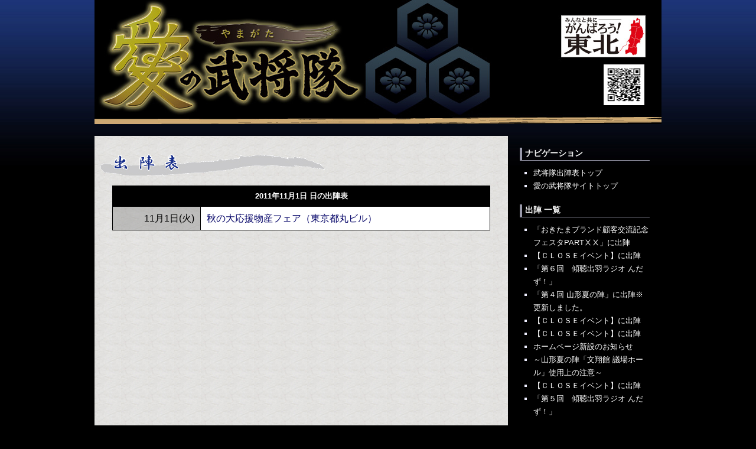

--- FILE ---
content_type: text/html; charset=UTF-8
request_url: http://ainobusyoutai.info/event/2011/11/01/
body_size: 7684
content:
<!DOCTYPE html>
<html lang="ja">
<head>
<meta charset="UTF-8" />
<title>2011年11月1日 | 出陣表｜やまがた愛の武将隊公式Webサイト</title>
<link rel="profile" href="http://gmpg.org/xfn/11" />
<link rel="stylesheet" type="text/css" media="all" href="http://ainobusyoutai.info/event/wp-content/themes/busyoutai/style.css" />
<link rel="pingback" href="http://ainobusyoutai.info/event/xmlrpc.php" />
<link href="http://ainobusyoutai.info/favicon.ico" rel="SHORTCUT ICON" />

<!-- All in One SEO Pack 2.3.8 by Michael Torbert of Semper Fi Web Design[65,111] -->
<meta name="robots" content="noindex,follow" />

<link rel="canonical" href="http://ainobusyoutai.info/event/2011/11/01/" />
<!-- /all in one seo pack -->
<link rel="alternate" type="application/rss+xml" title="出陣表｜やまがた愛の武将隊公式Webサイト &raquo; フィード" href="http://ainobusyoutai.info/event/feed/" />
<link rel="alternate" type="application/rss+xml" title="出陣表｜やまがた愛の武将隊公式Webサイト &raquo; コメントフィード" href="http://ainobusyoutai.info/event/comments/feed/" />
		<script type="text/javascript">
			window._wpemojiSettings = {"baseUrl":"https:\/\/s.w.org\/images\/core\/emoji\/72x72\/","ext":".png","source":{"concatemoji":"http:\/\/ainobusyoutai.info\/event\/wp-includes\/js\/wp-emoji-release.min.js?ver=4.5.32"}};
			!function(e,o,t){var a,n,r;function i(e){var t=o.createElement("script");t.src=e,t.type="text/javascript",o.getElementsByTagName("head")[0].appendChild(t)}for(r=Array("simple","flag","unicode8","diversity"),t.supports={everything:!0,everythingExceptFlag:!0},n=0;n<r.length;n++)t.supports[r[n]]=function(e){var t,a,n=o.createElement("canvas"),r=n.getContext&&n.getContext("2d"),i=String.fromCharCode;if(!r||!r.fillText)return!1;switch(r.textBaseline="top",r.font="600 32px Arial",e){case"flag":return r.fillText(i(55356,56806,55356,56826),0,0),3e3<n.toDataURL().length;case"diversity":return r.fillText(i(55356,57221),0,0),a=(t=r.getImageData(16,16,1,1).data)[0]+","+t[1]+","+t[2]+","+t[3],r.fillText(i(55356,57221,55356,57343),0,0),a!=(t=r.getImageData(16,16,1,1).data)[0]+","+t[1]+","+t[2]+","+t[3];case"simple":return r.fillText(i(55357,56835),0,0),0!==r.getImageData(16,16,1,1).data[0];case"unicode8":return r.fillText(i(55356,57135),0,0),0!==r.getImageData(16,16,1,1).data[0]}return!1}(r[n]),t.supports.everything=t.supports.everything&&t.supports[r[n]],"flag"!==r[n]&&(t.supports.everythingExceptFlag=t.supports.everythingExceptFlag&&t.supports[r[n]]);t.supports.everythingExceptFlag=t.supports.everythingExceptFlag&&!t.supports.flag,t.DOMReady=!1,t.readyCallback=function(){t.DOMReady=!0},t.supports.everything||(a=function(){t.readyCallback()},o.addEventListener?(o.addEventListener("DOMContentLoaded",a,!1),e.addEventListener("load",a,!1)):(e.attachEvent("onload",a),o.attachEvent("onreadystatechange",function(){"complete"===o.readyState&&t.readyCallback()})),(a=t.source||{}).concatemoji?i(a.concatemoji):a.wpemoji&&a.twemoji&&(i(a.twemoji),i(a.wpemoji)))}(window,document,window._wpemojiSettings);
		</script>
		<style type="text/css">
img.wp-smiley,
img.emoji {
	display: inline !important;
	border: none !important;
	box-shadow: none !important;
	height: 1em !important;
	width: 1em !important;
	margin: 0 .07em !important;
	vertical-align: -0.1em !important;
	background: none !important;
	padding: 0 !important;
}
</style>
<link rel='stylesheet' id='wpt-twitter-feed-css'  href='http://ainobusyoutai.info/event/wp-content/plugins/wp-to-twitter/css/twitter-feed.css?ver=4.5.32' type='text/css' media='all' />
<link rel='https://api.w.org/' href='http://ainobusyoutai.info/event/wp-json/' />
<link rel="EditURI" type="application/rsd+xml" title="RSD" href="http://ainobusyoutai.info/event/xmlrpc.php?rsd" />
<link rel="wlwmanifest" type="application/wlwmanifest+xml" href="http://ainobusyoutai.info/event/wp-includes/wlwmanifest.xml" /> 
<meta name="generator" content="WordPress 4.5.32" />
<link rel="alternate" media="handheld" type="text/html" href="http://ainobusyoutai.info/event/2011/11/01/" />
<!--[if lt IE 7]>
<script src="http://ie7-js.googlecode.com/svn/version/2.1(beta4)/IE7.js"></script>
<link rel="stylesheet" type="text/css" media="all" href="http://ainobusyoutai.info/event/wp-content/themes/busyoutai/ie.css" />
<![endif]-->
</head>

<body class="archive date">
<div id="wrapper" class="hfeed">
	<div id="header">
		<div id="masthead">
			<div id="branding" role="banner">
						<a id="site-title" href="http://ainobusyoutai.info/" title="出陣表｜やまがた愛の武将隊公式Webサイト" rel="home"><h1 id="site-title">出陣表｜やまがた愛の武将隊公式Webサイト</h1></a>
			</div><!-- #branding -->
		</div><!-- #masthead -->
	</div><!-- #header -->

	<div id="main">
<div id="container">
<div id="content" role="main" data-role="content">
<h2 class="page-title"><img src="http://ainobusyoutai.info/event/wp-content/themes/busyoutai/images/pagetitle.jpg" alt="山形おきたま【愛】の武将隊出陣表"></h2>
<table class="archives" width="100%">
      <tr><th colspan="2">
<span class="white">
				2011年11月1日 日の出陣表</span>
</th></tr>

 <!-- ループ開始 -->
      <tr>
        <td class="date" >
        11月1日(火)        </td></td>
      <td class="td_r">
 <!-- 投稿のタイトルとパーマリンクを表示 -->
 <h2><a href="http://ainobusyoutai.info/event/2011/11/01/%e7%a7%8b%e3%81%ae%e5%a4%a7%e5%bf%9c%e6%8f%b4%e7%89%a9%e7%94%a3%e3%83%95%e3%82%a7%e3%82%a2%ef%bc%88%e6%9d%b1%e4%ba%ac%e9%83%bd%e4%b8%b8%e3%83%93%e3%83%ab%ef%bc%89/">秋の大応援物産フェア（東京都丸ビル）</a></h2>
</td></tr>

 <!-- “else”部分を除いたループ終了 -->
 </table>
			</div><!-- #content -->
		</div><!-- #container -->


		<div id="primary" class="widget-area" role="complementary">
			<ul class="xoxo">

<li id="text-2" class="widget-container widget_text"><h3 class="widget-title">ナビゲーション</h3>			<div class="textwidget"><ul><li><a href="http://ainobusyoutai.info/event/">武将隊出陣表トップ</a></li><li><a href="http://ainobusyoutai.info/">愛の武将隊サイトトップ</a></li>
</ul></div>
		</li>		<li id="recent-posts-2" class="widget-container widget_recent_entries">		<h3 class="widget-title">出陣 一覧</h3>		<ul>
					<li>
				<a href="http://ainobusyoutai.info/event/2018/07/29/%e3%80%8c%e3%81%8a%e3%81%8d%e3%81%9f%e3%81%be%e3%83%96%e3%83%a9%e3%83%b3%e3%83%89%e9%a1%a7%e5%ae%a2%e4%ba%a4%e6%b5%81%e8%a8%98%e5%bf%b5%e3%83%95%e3%82%a7%e3%82%b9%e3%82%bfpart%e2%85%a9%e2%85%a9/">「おきたまブランド顧客交流記念フェスタPARTⅩⅩ」に出陣</a>
						</li>
					<li>
				<a href="http://ainobusyoutai.info/event/2018/06/25/%e3%80%90%ef%bd%83%ef%bd%8c%ef%bd%8f%ef%bd%93%ef%bd%85%e3%82%a4%e3%83%99%e3%83%b3%e3%83%88%e3%80%91%e3%81%ab%e5%87%ba%e9%99%a3-85/">【ＣＬＯＳＥイベント】に出陣</a>
						</li>
					<li>
				<a href="http://ainobusyoutai.info/event/2018/06/25/%e3%80%8c%e7%ac%ac%ef%bc%96%e5%9b%9e%e3%80%80%e5%82%be%e8%81%b4%e5%87%ba%e7%be%bd%e3%83%a9%e3%82%b8%e3%82%aa-%e3%82%93%e3%81%a0%e3%81%9a%ef%bc%81%e3%80%8d/">「第６回　傾聴出羽ラジオ んだず！」</a>
						</li>
					<li>
				<a href="http://ainobusyoutai.info/event/2018/06/24/%e3%80%8c%e7%ac%ac%ef%bc%94%e5%9b%9e-%e5%b1%b1%e5%bd%a2%e5%a4%8f%e3%81%ae%e9%99%a3%e3%80%8d%e3%81%ab%e5%87%ba%e9%99%a3/">「第４回 山形夏の陣」に出陣※更新しました。</a>
						</li>
					<li>
				<a href="http://ainobusyoutai.info/event/2018/06/20/%e3%80%90%ef%bd%83%ef%bd%8c%ef%bd%8f%ef%bd%93%ef%bd%85%e3%82%a4%e3%83%99%e3%83%b3%e3%83%88%e3%80%91%e3%81%ab%e5%87%ba%e9%99%a3-83/">【ＣＬＯＳＥイベント】に出陣</a>
						</li>
					<li>
				<a href="http://ainobusyoutai.info/event/2018/06/18/%e3%80%90%ef%bd%83%ef%bd%8c%ef%bd%8f%ef%bd%93%ef%bd%85%e3%82%a4%e3%83%99%e3%83%b3%e3%83%88%e3%80%91%e3%81%ab%e5%87%ba%e9%99%a3-79/">【ＣＬＯＳＥイベント】に出陣</a>
						</li>
					<li>
				<a href="http://ainobusyoutai.info/event/2018/06/15/%e3%83%9b%e3%83%bc%e3%83%a0%e3%83%9a%e3%83%bc%e3%82%b8%e6%96%b0%e8%a8%ad%e3%81%ae%e3%81%8a%e7%9f%a5%e3%82%89%e3%81%9b-2/">ホームページ新設のお知らせ</a>
						</li>
					<li>
				<a href="http://ainobusyoutai.info/event/2018/06/11/%ef%bd%9e%e5%b1%b1%e5%bd%a2%e5%a4%8f%e3%81%ae%e9%99%a3%e3%80%8c%e6%96%87%e7%bf%94%e9%a4%a8-%e8%ad%b0%e5%a0%b4%e3%83%9b%e3%83%bc%e3%83%ab%e3%80%8d%e4%bd%bf%e7%94%a8%e4%b8%8a%e3%81%ae%e6%b3%a8%e6%84%8f/">～山形夏の陣「文翔館 議場ホール」使用上の注意～</a>
						</li>
					<li>
				<a href="http://ainobusyoutai.info/event/2018/06/11/%e3%80%90%ef%bd%83%ef%bd%8c%ef%bd%8f%ef%bd%93%ef%bd%85%e3%82%a4%e3%83%99%e3%83%b3%e3%83%88%e3%80%91%e3%81%ab%e5%87%ba%e9%99%a3-81/">【ＣＬＯＳＥイベント】に出陣</a>
						</li>
					<li>
				<a href="http://ainobusyoutai.info/event/2018/06/11/%e3%80%8c%e7%ac%ac%ef%bc%95%e5%9b%9e%e3%80%80%e5%82%be%e8%81%b4%e5%87%ba%e7%be%bd%e3%83%a9%e3%82%b8%e3%82%aa-%e3%82%93%e3%81%a0%e3%81%9a%ef%bc%81%e3%80%8d/">「第５回　傾聴出羽ラジオ んだず！」</a>
						</li>
				</ul>
		</li>		<li id="tag_cloud-2" class="widget-container widget_tag_cloud"><h3 class="widget-title">地域別</h3><div class="tagcloud"><a href='http://ainobusyoutai.info/event/tag/%e3%82%88%e3%81%ad%e3%81%8a%e3%82%8a%e3%81%8b%e3%82%93%e3%81%93%e3%81%86%e3%82%bb%e3%83%b3%e3%82%bf%e3%83%bc/' class='tag-link-8 tag-link-position-1' title='5件のトピック' style='font-size: 9.04564315353pt;'>よねおりかんこうセンター</a>
<a href='http://ainobusyoutai.info/event/tag/%e4%b8%8a%e6%9d%89%e7%a5%9e%e7%a4%be/' class='tag-link-13 tag-link-position-2' title='216件のトピック' style='font-size: 18.1078838174pt;'>上杉神社</a>
<a href='http://ainobusyoutai.info/event/tag/%e4%b8%8a%e8%b6%8a%e5%b8%82/' class='tag-link-16 tag-link-position-3' title='13件のトピック' style='font-size: 11.1950207469pt;'>上越市</a>
<a href='http://ainobusyoutai.info/event/tag/%e4%bb%99%e5%8f%b0%e5%b8%82/' class='tag-link-19 tag-link-position-4' title='40件のトピック' style='font-size: 13.867219917pt;'>仙台市</a>
<a href='http://ainobusyoutai.info/event/tag/%e4%bc%9d%e5%9b%bd%e3%81%ae%e6%9d%9c/' class='tag-link-26 tag-link-position-5' title='142件のトピック' style='font-size: 17.0622406639pt;'>伝国の杜</a>
<a href='http://ainobusyoutai.info/event/tag/%e5%82%be%e8%81%b4%e5%87%ba%e7%be%bd%e3%83%a9%e3%82%b8%e3%82%aa/' class='tag-link-154 tag-link-position-6' title='4件のトピック' style='font-size: 8.58091286307pt;'>傾聴出羽ラジオ</a>
<a href='http://ainobusyoutai.info/event/tag/%e5%8d%97%e9%99%bd%e5%b8%82/' class='tag-link-29 tag-link-position-7' title='32件のトピック' style='font-size: 13.3443983402pt;'>南陽市</a>
<a href='http://ainobusyoutai.info/event/tag/%e5%8f%b0%e6%b9%be/' class='tag-link-31 tag-link-position-8' title='5件のトピック' style='font-size: 9.04564315353pt;'>台湾</a>
<a href='http://ainobusyoutai.info/event/tag/%e5%90%8d%e5%8f%a4%e5%b1%8b/' class='tag-link-33 tag-link-position-9' title='7件のトピック' style='font-size: 9.74273858921pt;'>名古屋</a>
<a href='http://ainobusyoutai.info/event/tag/%e5%9f%bc%e7%8e%89%e7%9c%8c/' class='tag-link-40 tag-link-position-10' title='4件のトピック' style='font-size: 8.58091286307pt;'>埼玉県</a>
<a href='http://ainobusyoutai.info/event/tag/%e5%a4%a9%e7%ab%a5%e5%b8%82/' class='tag-link-45 tag-link-position-11' title='12件のトピック' style='font-size: 10.9626556017pt;'>天童市</a>
<a href='http://ainobusyoutai.info/event/tag/%e5%ae%ae%e5%9f%8e%e7%9c%8c/' class='tag-link-46 tag-link-position-12' title='51件のトピック' style='font-size: 14.5062240664pt;'>宮城県</a>
<a href='http://ainobusyoutai.info/event/tag/%e5%af%8c%e8%b0%b7%e7%94%ba/' class='tag-link-47 tag-link-position-13' title='3件のトピック' style='font-size: 8pt;'>富谷町</a>
<a href='http://ainobusyoutai.info/event/tag/%e5%af%92%e6%b2%b3%e6%b1%9f%e5%b8%82/' class='tag-link-48 tag-link-position-14' title='8件のトピック' style='font-size: 10.0331950207pt;'>寒河江市</a>
<a href='http://ainobusyoutai.info/event/tag/%e5%b0%8f%e5%9b%bd%e7%94%ba/' class='tag-link-49 tag-link-position-15' title='24件のトピック' style='font-size: 12.6473029046pt;'>小国町</a>
<a href='http://ainobusyoutai.info/event/tag/%e5%b0%8f%e9%87%8e%e5%b7%9d%e6%b8%a9%e6%b3%89/' class='tag-link-50 tag-link-position-16' title='12件のトピック' style='font-size: 10.9626556017pt;'>小野川温泉</a>
<a href='http://ainobusyoutai.info/event/tag/%e5%b1%b1%e5%bd%a2%e5%b8%82/' class='tag-link-52 tag-link-position-17' title='63件のトピック' style='font-size: 15.0290456432pt;'>山形市</a>
<a href='http://ainobusyoutai.info/event/tag/%e5%b1%b1%e5%bd%a2%e7%9c%8c/' class='tag-link-53 tag-link-position-18' title='1,024件のトピック' style='font-size: 22pt;'>山形県</a>
<a href='http://ainobusyoutai.info/event/tag/%e5%b1%b1%e5%bd%a2%e7%a9%ba%e6%b8%af/' class='tag-link-54 tag-link-position-19' title='47件のトピック' style='font-size: 14.2738589212pt;'>山形空港</a>
<a href='http://ainobusyoutai.info/event/tag/%e5%b1%b1%e6%a2%a8%e7%9c%8c/' class='tag-link-56 tag-link-position-20' title='4件のトピック' style='font-size: 8.58091286307pt;'>山梨県</a>
<a href='http://ainobusyoutai.info/event/tag/%e5%b7%9d%e5%b4%8e%e7%94%ba/' class='tag-link-60 tag-link-position-21' title='3件のトピック' style='font-size: 8pt;'>川崎町</a>
<a href='http://ainobusyoutai.info/event/tag/%e5%b7%9d%e8%a5%bf%e7%94%ba/' class='tag-link-61 tag-link-position-22' title='33件のトピック' style='font-size: 13.4024896266pt;'>川西町</a>
<a href='http://ainobusyoutai.info/event/tag/%e5%bf%8d%e5%9f%8e/' class='tag-link-64 tag-link-position-23' title='3件のトピック' style='font-size: 8pt;'>忍城</a>
<a href='http://ainobusyoutai.info/event/tag/%e6%96%b0%e6%bd%9f%e7%9c%8c/' class='tag-link-71 tag-link-position-24' title='10件のトピック' style='font-size: 10.5560165975pt;'>新潟県</a>
<a href='http://ainobusyoutai.info/event/tag/%e6%9d%b1%e4%ba%ac%e9%83%bd/' class='tag-link-73 tag-link-position-25' title='12件のトピック' style='font-size: 10.9626556017pt;'>東京都</a>
<a href='http://ainobusyoutai.info/event/tag/%e6%9d%b1%e6%a0%b9%e5%b8%82/' class='tag-link-74 tag-link-position-26' title='38件のトピック' style='font-size: 13.7510373444pt;'>東根市</a>
<a href='http://ainobusyoutai.info/event/tag/%e6%a8%aa%e6%89%8b%e5%b8%82/' class='tag-link-77 tag-link-position-27' title='3件のトピック' style='font-size: 8pt;'>横手市</a>
<a href='http://ainobusyoutai.info/event/tag/%e7%94%b2%e5%ba%9c%e5%b8%82/' class='tag-link-79 tag-link-position-28' title='3件のトピック' style='font-size: 8pt;'>甲府市</a>
<a href='http://ainobusyoutai.info/event/tag/%e7%99%bd%e7%9f%b3%e5%9f%8e/' class='tag-link-83 tag-link-position-29' title='3件のトピック' style='font-size: 8pt;'>白石城</a>
<a href='http://ainobusyoutai.info/event/tag/%e7%99%bd%e7%9f%b3%e5%b8%82/' class='tag-link-84 tag-link-position-30' title='6件のトピック' style='font-size: 9.45228215768pt;'>白石市</a>
<a href='http://ainobusyoutai.info/event/tag/%e7%99%bd%e9%b7%b9%e7%94%ba/' class='tag-link-86 tag-link-position-31' title='23件のトピック' style='font-size: 12.531120332pt;'>白鷹町</a>
<a href='http://ainobusyoutai.info/event/tag/%e7%a6%8f%e5%b3%b6%e5%b8%82/' class='tag-link-89 tag-link-position-32' title='10件のトピック' style='font-size: 10.5560165975pt;'>福島市</a>
<a href='http://ainobusyoutai.info/event/tag/%e7%a6%8f%e5%b3%b6%e7%9c%8c/' class='tag-link-90 tag-link-position-33' title='13件のトピック' style='font-size: 11.1950207469pt;'>福島県</a>
<a href='http://ainobusyoutai.info/event/tag/%e7%a7%8b%e7%94%b0%e7%9c%8c/' class='tag-link-91 tag-link-position-34' title='3件のトピック' style='font-size: 8pt;'>秋田県</a>
<a href='http://ainobusyoutai.info/event/tag/%e7%b1%b3%e6%b2%a2%e5%b8%82/' class='tag-link-93 tag-link-position-35' title='669件のトピック' style='font-size: 20.9543568465pt;'>米沢市</a>
<a href='http://ainobusyoutai.info/event/tag/%e7%b1%b3%e6%b2%a2%e9%a7%85/' class='tag-link-94 tag-link-position-36' title='3件のトピック' style='font-size: 8pt;'>米沢駅</a>
<a href='http://ainobusyoutai.info/event/tag/%e7%b8%bd%e5%ae%ae%e7%a5%9e%e7%a4%be/' class='tag-link-95 tag-link-position-37' title='17件のトピック' style='font-size: 11.8340248963pt;'>總宮神社</a>
<a href='http://ainobusyoutai.info/event/tag/%e7%bd%ae%e8%b3%9c/' class='tag-link-96 tag-link-position-38' title='836件のトピック' style='font-size: 21.4771784232pt;'>置賜</a>
<a href='http://ainobusyoutai.info/event/tag/%e8%a1%8c%e7%94%b0%e5%b8%82/' class='tag-link-99 tag-link-position-39' title='3件のトピック' style='font-size: 8pt;'>行田市</a>
<a href='http://ainobusyoutai.info/event/tag/%e8%a9%b0%e6%89%80/' class='tag-link-101 tag-link-position-40' title='117件のトピック' style='font-size: 16.5394190871pt;'>詰所</a>
<a href='http://ainobusyoutai.info/event/tag/%e8%b1%8a%e6%b4%b2/' class='tag-link-102 tag-link-position-41' title='3件のトピック' style='font-size: 8pt;'>豊洲</a>
<a href='http://ainobusyoutai.info/event/tag/%e9%85%92%e7%94%b0%e5%b8%82/' class='tag-link-117 tag-link-position-42' title='5件のトピック' style='font-size: 9.04564315353pt;'>酒田市</a>
<a href='http://ainobusyoutai.info/event/tag/%e9%95%b7%e4%ba%95%e5%b8%82/' class='tag-link-107 tag-link-position-43' title='59件のトピック' style='font-size: 14.8547717842pt;'>長井市</a>
<a href='http://ainobusyoutai.info/event/tag/%e9%a3%af%e8%b1%8a%e7%94%ba/' class='tag-link-112 tag-link-position-44' title='38件のトピック' style='font-size: 13.7510373444pt;'>飯豊町</a>
<a href='http://ainobusyoutai.info/event/tag/%e9%ab%98%e7%95%a0%e7%94%ba/' class='tag-link-114 tag-link-position-45' title='75件のトピック' style='font-size: 15.4356846473pt;'>高畠町</a></div>
</li><li id="calendar-2" class="widget-container widget_calendar"><div id="calendar_wrap" class="calendar_wrap"><table id="wp-calendar">
	<caption>2011年11月</caption>
	<thead>
	<tr>
		<th scope="col" title="月曜日">月</th>
		<th scope="col" title="火曜日">火</th>
		<th scope="col" title="水曜日">水</th>
		<th scope="col" title="木曜日">木</th>
		<th scope="col" title="金曜日">金</th>
		<th scope="col" title="土曜日">土</th>
		<th scope="col" title="日曜日">日</th>
	</tr>
	</thead>

	<tfoot>
	<tr>
		<td colspan="3" id="prev"><a href="http://ainobusyoutai.info/event/2011/10/">&laquo; 10月</a></td>
		<td class="pad">&nbsp;</td>
		<td colspan="3" id="next"><a href="http://ainobusyoutai.info/event/2011/12/">12月 &raquo;</a></td>
	</tr>
	</tfoot>

	<tbody>
	<tr>
		<td colspan="1" class="pad">&nbsp;</td><td><a href="http://ainobusyoutai.info/event/2011/11/01/" aria-label="2011年11月1日 に投稿を公開">1</a></td><td>2</td><td><a href="http://ainobusyoutai.info/event/2011/11/03/" aria-label="2011年11月3日 に投稿を公開">3</a></td><td><a href="http://ainobusyoutai.info/event/2011/11/04/" aria-label="2011年11月4日 に投稿を公開">4</a></td><td><a href="http://ainobusyoutai.info/event/2011/11/05/" aria-label="2011年11月5日 に投稿を公開">5</a></td><td><a href="http://ainobusyoutai.info/event/2011/11/06/" aria-label="2011年11月6日 に投稿を公開">6</a></td>
	</tr>
	<tr>
		<td>7</td><td>8</td><td>9</td><td><a href="http://ainobusyoutai.info/event/2011/11/10/" aria-label="2011年11月10日 に投稿を公開">10</a></td><td><a href="http://ainobusyoutai.info/event/2011/11/11/" aria-label="2011年11月11日 に投稿を公開">11</a></td><td><a href="http://ainobusyoutai.info/event/2011/11/12/" aria-label="2011年11月12日 に投稿を公開">12</a></td><td><a href="http://ainobusyoutai.info/event/2011/11/13/" aria-label="2011年11月13日 に投稿を公開">13</a></td>
	</tr>
	<tr>
		<td>14</td><td>15</td><td><a href="http://ainobusyoutai.info/event/2011/11/16/" aria-label="2011年11月16日 に投稿を公開">16</a></td><td>17</td><td>18</td><td><a href="http://ainobusyoutai.info/event/2011/11/19/" aria-label="2011年11月19日 に投稿を公開">19</a></td><td><a href="http://ainobusyoutai.info/event/2011/11/20/" aria-label="2011年11月20日 に投稿を公開">20</a></td>
	</tr>
	<tr>
		<td><a href="http://ainobusyoutai.info/event/2011/11/21/" aria-label="2011年11月21日 に投稿を公開">21</a></td><td><a href="http://ainobusyoutai.info/event/2011/11/22/" aria-label="2011年11月22日 に投稿を公開">22</a></td><td><a href="http://ainobusyoutai.info/event/2011/11/23/" aria-label="2011年11月23日 に投稿を公開">23</a></td><td>24</td><td>25</td><td><a href="http://ainobusyoutai.info/event/2011/11/26/" aria-label="2011年11月26日 に投稿を公開">26</a></td><td><a href="http://ainobusyoutai.info/event/2011/11/27/" aria-label="2011年11月27日 に投稿を公開">27</a></td>
	</tr>
	<tr>
		<td>28</td><td><a href="http://ainobusyoutai.info/event/2011/11/29/" aria-label="2011年11月29日 に投稿を公開">29</a></td><td>30</td>
		<td class="pad" colspan="4">&nbsp;</td>
	</tr>
	</tbody>
	</table></div></li><li id="categories-2" class="widget-container widget_categories"><h3 class="widget-title">カテゴリー</h3>		<ul>
	<li class="cat-item cat-item-2"><a href="http://ainobusyoutai.info/event/category/%e5%87%ba%e9%99%a3/" >出陣</a>
</li>
	<li class="cat-item cat-item-124"><a href="http://ainobusyoutai.info/event/category/news/" >新着情報</a>
</li>
	<li class="cat-item cat-item-1"><a href="http://ainobusyoutai.info/event/category/%e6%9c%aa%e5%88%86%e9%a1%9e/" >未分類</a>
</li>
		</ul>
</li><li id="archives-2" class="widget-container widget_archive"><h3 class="widget-title">月毎の出陣予定</h3>		<ul>
			<li><a href='http://ainobusyoutai.info/event/2018/07/'>2018年7月</a>&nbsp;(1)</li>
	<li><a href='http://ainobusyoutai.info/event/2018/06/'>2018年6月</a>&nbsp;(16)</li>
	<li><a href='http://ainobusyoutai.info/event/2018/05/'>2018年5月</a>&nbsp;(19)</li>
	<li><a href='http://ainobusyoutai.info/event/2018/04/'>2018年4月</a>&nbsp;(22)</li>
	<li><a href='http://ainobusyoutai.info/event/2018/03/'>2018年3月</a>&nbsp;(17)</li>
	<li><a href='http://ainobusyoutai.info/event/2018/02/'>2018年2月</a>&nbsp;(23)</li>
	<li><a href='http://ainobusyoutai.info/event/2018/01/'>2018年1月</a>&nbsp;(14)</li>
	<li><a href='http://ainobusyoutai.info/event/2017/12/'>2017年12月</a>&nbsp;(11)</li>
	<li><a href='http://ainobusyoutai.info/event/2017/11/'>2017年11月</a>&nbsp;(14)</li>
	<li><a href='http://ainobusyoutai.info/event/2017/10/'>2017年10月</a>&nbsp;(19)</li>
	<li><a href='http://ainobusyoutai.info/event/2017/09/'>2017年9月</a>&nbsp;(20)</li>
	<li><a href='http://ainobusyoutai.info/event/2017/08/'>2017年8月</a>&nbsp;(16)</li>
	<li><a href='http://ainobusyoutai.info/event/2017/07/'>2017年7月</a>&nbsp;(20)</li>
	<li><a href='http://ainobusyoutai.info/event/2017/06/'>2017年6月</a>&nbsp;(18)</li>
	<li><a href='http://ainobusyoutai.info/event/2017/05/'>2017年5月</a>&nbsp;(22)</li>
	<li><a href='http://ainobusyoutai.info/event/2017/04/'>2017年4月</a>&nbsp;(18)</li>
	<li><a href='http://ainobusyoutai.info/event/2017/03/'>2017年3月</a>&nbsp;(7)</li>
	<li><a href='http://ainobusyoutai.info/event/2017/02/'>2017年2月</a>&nbsp;(15)</li>
	<li><a href='http://ainobusyoutai.info/event/2017/01/'>2017年1月</a>&nbsp;(10)</li>
	<li><a href='http://ainobusyoutai.info/event/2016/12/'>2016年12月</a>&nbsp;(8)</li>
	<li><a href='http://ainobusyoutai.info/event/2016/11/'>2016年11月</a>&nbsp;(10)</li>
	<li><a href='http://ainobusyoutai.info/event/2016/10/'>2016年10月</a>&nbsp;(20)</li>
	<li><a href='http://ainobusyoutai.info/event/2016/09/'>2016年9月</a>&nbsp;(10)</li>
	<li><a href='http://ainobusyoutai.info/event/2016/08/'>2016年8月</a>&nbsp;(13)</li>
	<li><a href='http://ainobusyoutai.info/event/2016/07/'>2016年7月</a>&nbsp;(14)</li>
	<li><a href='http://ainobusyoutai.info/event/2016/06/'>2016年6月</a>&nbsp;(12)</li>
	<li><a href='http://ainobusyoutai.info/event/2016/05/'>2016年5月</a>&nbsp;(8)</li>
	<li><a href='http://ainobusyoutai.info/event/2016/04/'>2016年4月</a>&nbsp;(11)</li>
	<li><a href='http://ainobusyoutai.info/event/2016/03/'>2016年3月</a>&nbsp;(11)</li>
	<li><a href='http://ainobusyoutai.info/event/2016/02/'>2016年2月</a>&nbsp;(13)</li>
	<li><a href='http://ainobusyoutai.info/event/2016/01/'>2016年1月</a>&nbsp;(13)</li>
	<li><a href='http://ainobusyoutai.info/event/2015/12/'>2015年12月</a>&nbsp;(9)</li>
	<li><a href='http://ainobusyoutai.info/event/2015/11/'>2015年11月</a>&nbsp;(11)</li>
	<li><a href='http://ainobusyoutai.info/event/2015/10/'>2015年10月</a>&nbsp;(18)</li>
	<li><a href='http://ainobusyoutai.info/event/2015/09/'>2015年9月</a>&nbsp;(10)</li>
	<li><a href='http://ainobusyoutai.info/event/2015/08/'>2015年8月</a>&nbsp;(8)</li>
	<li><a href='http://ainobusyoutai.info/event/2015/07/'>2015年7月</a>&nbsp;(10)</li>
	<li><a href='http://ainobusyoutai.info/event/2015/06/'>2015年6月</a>&nbsp;(11)</li>
	<li><a href='http://ainobusyoutai.info/event/2015/05/'>2015年5月</a>&nbsp;(13)</li>
	<li><a href='http://ainobusyoutai.info/event/2015/04/'>2015年4月</a>&nbsp;(12)</li>
	<li><a href='http://ainobusyoutai.info/event/2015/03/'>2015年3月</a>&nbsp;(8)</li>
	<li><a href='http://ainobusyoutai.info/event/2015/02/'>2015年2月</a>&nbsp;(9)</li>
	<li><a href='http://ainobusyoutai.info/event/2015/01/'>2015年1月</a>&nbsp;(10)</li>
	<li><a href='http://ainobusyoutai.info/event/2014/12/'>2014年12月</a>&nbsp;(7)</li>
	<li><a href='http://ainobusyoutai.info/event/2014/11/'>2014年11月</a>&nbsp;(7)</li>
	<li><a href='http://ainobusyoutai.info/event/2014/10/'>2014年10月</a>&nbsp;(9)</li>
	<li><a href='http://ainobusyoutai.info/event/2014/09/'>2014年9月</a>&nbsp;(14)</li>
	<li><a href='http://ainobusyoutai.info/event/2014/08/'>2014年8月</a>&nbsp;(22)</li>
	<li><a href='http://ainobusyoutai.info/event/2014/07/'>2014年7月</a>&nbsp;(21)</li>
	<li><a href='http://ainobusyoutai.info/event/2014/06/'>2014年6月</a>&nbsp;(17)</li>
	<li><a href='http://ainobusyoutai.info/event/2014/05/'>2014年5月</a>&nbsp;(26)</li>
	<li><a href='http://ainobusyoutai.info/event/2014/04/'>2014年4月</a>&nbsp;(19)</li>
	<li><a href='http://ainobusyoutai.info/event/2014/03/'>2014年3月</a>&nbsp;(12)</li>
	<li><a href='http://ainobusyoutai.info/event/2014/02/'>2014年2月</a>&nbsp;(9)</li>
	<li><a href='http://ainobusyoutai.info/event/2014/01/'>2014年1月</a>&nbsp;(14)</li>
	<li><a href='http://ainobusyoutai.info/event/2013/12/'>2013年12月</a>&nbsp;(14)</li>
	<li><a href='http://ainobusyoutai.info/event/2013/11/'>2013年11月</a>&nbsp;(23)</li>
	<li><a href='http://ainobusyoutai.info/event/2013/10/'>2013年10月</a>&nbsp;(16)</li>
	<li><a href='http://ainobusyoutai.info/event/2013/09/'>2013年9月</a>&nbsp;(20)</li>
	<li><a href='http://ainobusyoutai.info/event/2013/08/'>2013年8月</a>&nbsp;(25)</li>
	<li><a href='http://ainobusyoutai.info/event/2013/07/'>2013年7月</a>&nbsp;(18)</li>
	<li><a href='http://ainobusyoutai.info/event/2013/06/'>2013年6月</a>&nbsp;(20)</li>
	<li><a href='http://ainobusyoutai.info/event/2013/05/'>2013年5月</a>&nbsp;(25)</li>
	<li><a href='http://ainobusyoutai.info/event/2013/04/'>2013年4月</a>&nbsp;(23)</li>
	<li><a href='http://ainobusyoutai.info/event/2013/03/'>2013年3月</a>&nbsp;(10)</li>
	<li><a href='http://ainobusyoutai.info/event/2013/02/'>2013年2月</a>&nbsp;(13)</li>
	<li><a href='http://ainobusyoutai.info/event/2013/01/'>2013年1月</a>&nbsp;(20)</li>
	<li><a href='http://ainobusyoutai.info/event/2012/12/'>2012年12月</a>&nbsp;(22)</li>
	<li><a href='http://ainobusyoutai.info/event/2012/11/'>2012年11月</a>&nbsp;(24)</li>
	<li><a href='http://ainobusyoutai.info/event/2012/10/'>2012年10月</a>&nbsp;(17)</li>
	<li><a href='http://ainobusyoutai.info/event/2012/09/'>2012年9月</a>&nbsp;(17)</li>
	<li><a href='http://ainobusyoutai.info/event/2012/08/'>2012年8月</a>&nbsp;(19)</li>
	<li><a href='http://ainobusyoutai.info/event/2012/07/'>2012年7月</a>&nbsp;(23)</li>
	<li><a href='http://ainobusyoutai.info/event/2012/06/'>2012年6月</a>&nbsp;(25)</li>
	<li><a href='http://ainobusyoutai.info/event/2012/05/'>2012年5月</a>&nbsp;(22)</li>
	<li><a href='http://ainobusyoutai.info/event/2012/04/'>2012年4月</a>&nbsp;(3)</li>
	<li><a href='http://ainobusyoutai.info/event/2012/03/'>2012年3月</a>&nbsp;(15)</li>
	<li><a href='http://ainobusyoutai.info/event/2012/02/'>2012年2月</a>&nbsp;(8)</li>
	<li><a href='http://ainobusyoutai.info/event/2012/01/'>2012年1月</a>&nbsp;(10)</li>
	<li><a href='http://ainobusyoutai.info/event/2011/12/'>2011年12月</a>&nbsp;(17)</li>
	<li><a href='http://ainobusyoutai.info/event/2011/11/'>2011年11月</a>&nbsp;(22)</li>
	<li><a href='http://ainobusyoutai.info/event/2011/10/'>2011年10月</a>&nbsp;(22)</li>
	<li><a href='http://ainobusyoutai.info/event/2011/09/'>2011年9月</a>&nbsp;(19)</li>
	<li><a href='http://ainobusyoutai.info/event/2011/08/'>2011年8月</a>&nbsp;(22)</li>
	<li><a href='http://ainobusyoutai.info/event/2011/07/'>2011年7月</a>&nbsp;(21)</li>
	<li><a href='http://ainobusyoutai.info/event/2011/06/'>2011年6月</a>&nbsp;(11)</li>
	<li><a href='http://ainobusyoutai.info/event/2011/05/'>2011年5月</a>&nbsp;(8)</li>
	<li><a href='http://ainobusyoutai.info/event/2011/04/'>2011年4月</a>&nbsp;(1)</li>
		</ul>
		</li><li id="search-3" class="widget-container widget_search"><form role="search" method="get" id="searchform" class="searchform" action="http://ainobusyoutai.info/event/">
				<div>
					<label class="screen-reader-text" for="s">検索:</label>
					<input type="text" value="" name="s" id="s" />
					<input type="submit" id="searchsubmit" value="検索" />
				</div>
			</form></li>			</ul>
		</div><!-- #primary .widget-area -->


<hr />
<div id="footer" role="contentinfo">
<!-- If you'd like to support WordPress, having the "powered by" link somewhere on your blog is the best way; it's our only promotion or advertising. -->
	<p>
		出陣表｜やまがた愛の武将隊公式Webサイト is proudly powered by <a href="https://wordpress.org/">WordPress</a>	</p>
</div>
</div>

<!-- Gorgeous design by Michael Heilemann - http://binarybonsai.com/kubrick/ -->

		<script type='text/javascript' src='http://ainobusyoutai.info/event/wp-includes/js/wp-embed.min.js?ver=4.5.32'></script>
</body>
</html>


--- FILE ---
content_type: text/css
request_url: http://ainobusyoutai.info/event/wp-content/themes/busyoutai/style.css
body_size: 5766
content:
@charset "utf-8";
/*
Theme Name: Samurai
Theme URI: http://ainobusyoutai.info/
Description: only for aino busyoutai
Author: aino busyoutai
Version: 1.0
*/


/* =Reset default browser CSS. Based on work by Eric Meyer: http://meyerweb.com/eric/tools/css/reset/index.html
-------------------------------------------------------------- */

html, body, div, span, applet, object, iframe,
h1, h2, h3, h4, h5, h6, p, blockquote, pre,
a, abbr, acronym, address, big, cite, code,
del, dfn, em, font, img, ins, kbd, q, s, samp,
small, strike, strong, sub, sup, tt, var,
b, u, i, center,
dl, dt, dd, ol, ul, li,
fieldset, form, label, legend,
table, caption, tbody, tfoot, thead, tr, th, td {
	background: transparent;
	border: 0;
	margin: 0;
	padding: 0;
	vertical-align: baseline;
}
h1, h2, h3, h4, h5, h6 {
	clear: both;
	font-weight: normal;
}
ol, ul {
	list-style: none;
}
blockquote {
	quotes: none;
}
blockquote:before, blockquote:after {
	content: '';
	content: none;
}
del {
	text-decoration: line-through;
}
/* tables still need 'cellspacing="0"' in the markup */
table {
	border-collapse: collapse;
	border-spacing: 0;
}
a img {
	border: none;
}

/* =Layout
-------------------------------------------------------------- */

/*
LAYOUT: Two columns
DESCRIPTION: Two-column fixed layout with one sidebar right of content
*/

#container {
	float: left;
	margin: 0;
	width: 720px;
}
#content {
	margin: 0 20px;
}
#primary,
#secondary {
	float: right;
	overflow: hidden;
	zoom: 1;
	width: 240px;
	margin-top: 20px;
}
#secondary {
	clear: right;
}
#footer {
	clear: both;
	width: 100%;
}

/* =Fonts
-------------------------------------------------------------- */
body {
	font-size: 85%;
	font-family: "ヒラギノ角ゴ Pro W3", "Hiragino Kaku Gothic Pro", "メイリオ", Meiryo, Osaka, "ＭＳ Ｐゴシック", "MS PGothic", sans-serif;
}

/* =Structure
-------------------------------------------------------------- */

/* The main theme structure */
#access .menu-header,
div.menu,
#colophon,
#branding,
#main,
#wrapper {
	margin: 0 auto;
	width: 960px;
}
#wrapper {
	padding: 0 20px;
}

/* Structure the footer area */
#footer-widget-area {
	overflow: hidden;
}
#footer-widget-area .widget-area {
	float: left;
	margin-right: 20px;
	width: 240px;
}
#footer-widget-area #fourth {
	margin-right: 0;
}


/* =Global Elements
-------------------------------------------------------------- */

/* Main global 'theme' and typographic styles */
body {
	background: url(images/headbg.jpg) top left repeat-x #000;
}
body,
input,
textarea {
	color: #666;
	font-size: small;
	line-height: 18px;
}
hr {
	background-color: #e7e7e7;
	border: 0;
	clear: both;
	height: 1px;
	margin-bottom: 18px;
}

/* Text elements */
p {
	margin-bottom: 18px;
}
ul {
	list-style: square;
	margin: 0 0 18px 1.5em;
}
ol {
	list-style: decimal;
	margin: 0 0 18px 1.5em;
}
ol ol {
	list-style: upper-alpha;
}
ol ol ol {
	list-style: lower-roman;
}
ol ol ol ol {
	list-style: lower-alpha;
}
ul ul,
ol ol,
ul ol,
ol ul {
	margin-bottom: 0;
}
dl {
	margin: 0 0 24px 0;
}
dt {
	font-weight: bold;
}
dd {
	margin-bottom: 18px;
}
strong {
	font-weight: bold;
}
cite,
em,
i {
	font-style: italic;
}
big {
	font-size: 131.25%;
}
ins {
	background: #ffc;
	text-decoration: none;
}
blockquote {
	font-style: italic;
	padding: 0 3em;
}
blockquote cite,
blockquote em,
blockquote i {
	font-style: normal;
}
pre {
	background: #f7f7f7;
	color: #222;
	line-height: 18px;
	margin-bottom: 18px;
	padding: 1.5em;
}
abbr,
acronym {
	border-bottom: 1px dotted #666;
	cursor: help;
}
sup,
sub {
	height: 0;
	line-height: 1;
	position: relative;
	vertical-align: baseline;
}
sup {
	bottom: 1ex;
}
sub {
	top: .5ex;
}
input[type="text"],
textarea {
	background: #f9f9f9;
	border: 1px solid #ccc;
	box-shadow: inset 1px 1px 1px rgba(0,0,0,0.1);
	-moz-box-shadow: inset 1px 1px 1px rgba(0,0,0,0.1);
	-webkit-box-shadow: inset 1px 1px 1px rgba(0,0,0,0.1);
	padding: 2px;
}
a:link {
	color: #006;
}
a:visited {
	color: #009;
}
a:active,
a:hover {
	color: #C00;
}

/* Text meant only for screen readers */
.screen-reader-text {
	position: absolute;
	left: -9000px;
}


/* =Header
-------------------------------------------------------------- */

#header {
 background: url(images/title.jpg) center top no-repeat #000;
 height: 210px;
}
h1#header {
	color: #000;
	font-size: xx-small;
	font-weight: normal;
	line-height: 0;
	text-indent: 15em;
}
a#site-title{
	text-decoration: none;
}
#site-title h1{
	color: #000;
	font-size: xx-small;
	font-weight: normal;
	line-height: 0;
	text-indent: 15em;
	height: 210px;
}
#site-description {
visibility: hidden;
}


/* =Content
-------------------------------------------------------------- */

#main {
	clear: both;
	overflow: hidden;
	zoom: 1;
	width: 960px;
}
#content {
	background: url(images/mainbg.jpg) top left repeat;
	padding: 30px;
	margin: 20px 20px 30px 0;
	min-height: 500px;
}
#content,
#content input,
#content textarea {
	color: #000;
	font-size: small;
	line-height: 1.6;
}
#content p,
#content ul,
#content ol,
#content dd,
#content pre,
#content hr {
	margin-bottom: 2em;
}
#content ul ul,
#content ol ol,
#content ul ol,
#content ol ul {
	margin-bottom: 0;
}
#content pre,
#content kbd,
#content tt,
#content var {
	font-size: 80%;
	line-height: 2.0;
}
#content dt,
#content th {
	color: #600;
}

#content h3{
	font-size: 110%;
	color: #006;
	border-left: 6px solid #006;
	padding: 0 0 0 8px;
	letter-spacing: 2px;
	margin: 1em 0.5em;
	text-shadow: 1px 2px 1px #bbc;
	font-weight: bold;
}

#content h4 {
	font-size: 105%;
	font-weight: bold;
	margin-bottom: 1em;
}
#content h5,
#content h6 {
	color: #000;
	line-height: 1.5em;
	margin: 0 0 20px 0;
}

.hentry {
	margin: 0 0 48px 0;
}

.home .sticky {
	background: #f2f7fc;
	border-top: 4px solid #000;
	margin-left: -20px;
	margin-right: -20px;
	padding: 18px 20px;
}
.single .hentry {
	margin: 0 0 36px 0;
}
.page-title {
	color: #000;
	font-size: 14px;
	font-weight: bold;
	margin: 0 0 36px 0;
}
.page-title span {
	color: #333;
	font-size: 16px;
	font-style: italic;
	font-weight: normal;
}
.page-title a:link,
.page-title a:visited {
	color: #888;
	text-decoration: none;
}
.page-title a:active,
.page-title a:hover {
	color: #ff4b33;
}
#content .entry-title {
	margin: 0 0 10px;
	padding: 0 2px 0 25px;
	background: url(images/6mark.gif) center left no-repeat;
	font-size: large;
	color: #500;
	letter-spacing: 1px;
	text-shadow: 1px 2px 1px #977;
}
.entry-title a:link,
.entry-title a:visited {
	color: #500;
	text-decoration: none;
}
.entry-title a:active,
.entry-title a:hover {
	color: #900;
}

.entry-content,
.entry-summary {
	clear: both;
	padding: 12px;
}
#content .entry-summary p:last-child {
	margin-bottom: 12px;
}
.entry-content fieldset {
	border: 1px solid #e7e7e7;
	margin: 0 0 24px 0;
	padding: 24px;
}
.entry-content fieldset legend {
	background: #fff;
	color: #000;
	font-weight: bold;
	padding: 0 24px;
}
.entry-content input {
	margin: 0 0 24px 0;
}
.entry-content input.file,
.entry-content input.button {
	margin-right: 24px;
}
.entry-content label {
	color: #333;
	font-size: 12px;
}
.entry-content select {
	margin: 0 0 24px 0;
}
.entry-content sup,
.entry-content sub {
	font-size: 10px;
}
.entry-content blockquote.left {
	float: left;
	margin-left: 0;
	margin-right: 24px;
	text-align: right;
	width: 33%;
}
.entry-content blockquote.right {
	float: right;
	margin-left: 24px;
	margin-right: 0;
	text-align: left;
	width: 33%;
}
.page-link {
	clear: both;
	color: #000;
	font-weight: bold;
	margin: 0 0 22px 0;
	word-spacing: 0.5em;
}
.page-link a:link,
.page-link a:visited {
	background: #f1f1f1;
	color: #333;
	font-weight: normal;
	padding: 0.5em 0.75em;
	text-decoration: none;
}
.home .sticky .page-link a {
	background: #d9e8f7;
}
.page-link a:active,
.page-link a:hover {
	color: #ff4b33;
}
body.page .edit-link {
	clear: both;
	display: block;
}


/* =Entry Table
-------------------------------------------------------------- */

.entry-content table.event {
	width: 100%;
	margin: 1em auto;
}
.entry-content .event th {
	background: #000;
	border: 1px solid #000;
	padding: 7px 10px;
	color: #fff;
}

.entry-content th .white { color: #fff; }

.entry-content .event td.td_l, .entry-content .event td.td_r,
.entry-content .event td.td_bt {
border-right: 1px solid #000;
border-bottom: 1px solid #000;
padding: 7px 10px;
}


.entry-content .event td.td_l {
background-color: rgba(100,100,100,0.3);
background-color: #aaa\9;
_background-color: #aaa;
text-align: right;
border-left: 1px solid #000;
}

.entry-content .event td.td_r {
background-color: #fff;
}

.entry-content .event td.td_bt {
background-color: #fff;
border-left: 1px solid #000;
}

.entry-content .event tr.td_top td {
	border-top: 1px solid #000;
}



/* =Asides
-------------------------------------------------------------- */

.home #content .format-aside p,
.home #content .category-asides p {
	font-size: 14px;
	line-height: 20px;
	margin-bottom: 10px;
	margin-top: 0;
}
.home .hentry.format-aside,
.home .hentry.category-asides {
	padding: 0;
}
.home #content .format-aside .entry-content,
.home #content .category-asides .entry-content {
	padding-top: 0;
}


/* =Gallery listing
-------------------------------------------------------------- */

.format-gallery .size-thumbnail img,
.category-gallery .size-thumbnail img {
	border: 10px solid #f1f1f1;
	margin-bottom: 0;
}
.format-gallery .gallery-thumb,
.category-gallery .gallery-thumb {
	float: left;
	margin-right: 20px;
	margin-top: -4px;
}
.home #content .format-gallery .entry-utility,
.home #content .category-gallery .entry-utility {
	padding-top: 4px;
}


/* =Attachment pages
-------------------------------------------------------------- */

.attachment .entry-content .entry-caption {
	font-size: 140%;
	margin-top: 24px;
}
.attachment .entry-content .nav-previous a:before {
	content: '\2190\00a0';
}
.attachment .entry-content .nav-next a:after {
	content: '\00a0\2192';
}


/* =Images
-------------------------------------------------------------- */

/*
Resize images to fit the main content area.
- Applies only to images uploaded via WordPress by targeting size-* classes.
- Other images will be left alone. Use "size-auto" class to apply to other images.
*/
img.size-auto,
img.size-full,
img.size-large,
img.size-medium,
.attachment img {
	max-width: 100%; /* When images are too wide for containing element, force them to fit. */
	height: auto; /* Override height to match resized width for correct aspect ratio. */
}
.alignleft,
img.alignleft {
	display: inline;
	float: left;
	margin-right: 24px;
	margin-top: 4px;
}
.alignright,
img.alignright {
	display: inline;
	float: right;
	margin-left: 24px;
	margin-top: 4px;
}
.aligncenter,
img.aligncenter {
	clear: both;
	display: block;
	margin-left: auto;
	margin-right: auto;
}
img.alignleft,
img.alignright,
img.aligncenter {
	margin-bottom: 12px;
}
.wp-caption {
	background: #f1f1f1;
	line-height: 18px;
	margin-bottom: 20px;
	max-width: 632px !important; /* prevent too-wide images from breaking layout */
	padding: 4px;
	text-align: center;
}
.wp-caption img {
	margin: 5px 5px 0;
}
.wp-caption p.wp-caption-text {
	color: #888;
	font-size: 12px;
	margin: 5px;
}
.wp-smiley {
	margin: 0;
}
.gallery {
	margin: 0 auto 18px;
}
.gallery .gallery-item {
	float: left;
	margin-top: 0;
	text-align: center;
	width: 33%;
}
.gallery-columns-2 .gallery-item {
	width: 50%;
}
.gallery-columns-4 .gallery-item {
	width: 25%;
}
.gallery img {
	border: 2px solid #cfcfcf;
}
.gallery-columns-2 .attachment-medium {
	max-width: 92%;
	height: auto;
}
.gallery-columns-4 .attachment-thumbnail {
	max-width: 84%;
	height: auto;
}
.gallery .gallery-caption {
	color: #888;
	font-size: 12px;
	margin: 0 0 12px;
}
.gallery dl {
	margin: 0;
}
.gallery img {
	border: 10px solid #f1f1f1;
}
.gallery br+br {
	display: none;
}
#content .attachment img {/* single attachment images should be centered */
	display: block;
	margin: 0 auto;
}


/* =Navigation
-------------------------------------------------------------- */


.navigation {
	color: #006;
	font-size: 12px;
	line-height: 18px;
	overflow: hidden;
}
.navigation a:link,
.navigation a:visited {
	color: #006;
	text-decoration: none;
}
.navigation a:active,
.navigation a:hover {
	color: #009;
	text-decoration: underline;
}
.nav-previous {
	float: left;
	width: 50%;
}
.nav-next {
	float: right;
	text-align: right;
	width: 50%;
}
#nav-above {
	margin: 0 0 10px 0;
}
#nav-above {
	display: none;
}
.paged #nav-above,
.single #nav-above {
	display: block;
}
#nav-below {
	margin: 18px 0 0 0;
}

/* =Widget Areas
-------------------------------------------------------------- */

.widget-area ul {
	list-style: none;
	margin-left: 0;
	color: #eef;
}
.widget-area ul ul {
	list-style: square;
	line-height: 1.7;
}
.widget-area ul ul li {
	margin-left: 0.5em;
}
.widget-area select {
	max-width: 100%;
}
.widget_search #s {/* This keeps the search inputs in line */
	width: 60%;
}
.widget_search label {
	display: none;
}
.widget-container {
	margin: 0 0 18px 0;
}
.widget-title {
	margin-top: 20px;
}
.widget-title,
#wp-calendar caption {
	color: #eee;
	font-weight: bold;
	font-family: "ＭＳ Ｐ明朝", "MS PMincho", "ヒラギノ明朝 Pro W3", "Hiragino Mincho Pro", serif;
font-size: 110%;
	padding: 0 0 3px 5px;
	border-bottom: 1px solid #99a;
	border-left: 4px solid #99a;
margin-bottom: 10px;
}
.widget_calendar .widget-title {
	border: none;
	line-height: 0;
}
.widget-area a:link,
.widget-area a:visited {
	color: #fff;
	text-decoration: none;
}
.widget-area a:active,
.widget-area a:hover {
	text-decoration: underline;
}
.widget-area .entry-meta {
	font-size: 11px;
}
#wp_tag_cloud div {
	line-height: 1.6em;
}
#wp-calendar {
	width: 100%;
}
#wp-calendar caption {
	text-align: left;
}
#wp-calendar thead {
	font-size: 11px;
	color: #ccc;
}
#wp-calendar thead th {
}
#wp-calendar tbody {
	color: #eee;
}
#wp-calendar tbody td {
	padding: 2px 0 1px;
	margin: 1px;
	text-align: center;
}
#wp-calendar a {
	color: #F99;
}
#wp-calendar tbody .pad {
	background: none;
}
#wp-calendar tfoot #next {
	text-align: right;
}
.widget_rss a.rsswidget {
	color: #000;
}
.widget_rss a.rsswidget:hover {
	color: #ff4b33;
}
.widget_rss .widget-title img {
	width: 11px;
	height: 11px;
}

/* Main sidebars */
#main .widget-area ul {
	margin-left: 0;
	padding: 0 20px 0 0;
}
#main .widget-area ul ul {
	border: none;
	margin-left: 1.3em;
	padding: 0;
}
#primary {
}
#secondary {
}

/* Footer widget areas */
#footer-widget-area {
}


/* =Footer
-------------------------------------------------------------- */

#footer {
	clear: both;
	text-align: center;
	border-top: 1px solid #666;
	padding: 5px;
	color: #ccc;
}

#footer a {
	color: #fff;
}

ul#footer_link li {
	display: inline;
	list-style: none outside;
	font-size: 90%;
}

ul#footer_link li a {
	color: #aaa;
	font-weight: normal;
}

/* =Mobile Safari ( iPad, iPhone and iPod Touch )
-------------------------------------------------------------- */

pre {
	-webkit-text-size-adjust: 140%;
}
code {
	-webkit-text-size-adjust: 160%;
}
#access,
.entry-meta,
.entry-utility,
.navigation,
.widget-area {
	-webkit-text-size-adjust: 120%;
}
#site-description {
	-webkit-text-size-adjust: none;
}


/* =Print Style
-------------------------------------------------------------- */

@media print {
	body {
		background: none !important;
	}
	#wrapper {
		clear: both !important;
		display: block !important;
		float: none !important;
		position: relative !important;
	}
	#header {
		border-bottom: 2pt solid #000;
		padding-bottom: 18pt;
	}
	#colophon {
		border-top: 2pt solid #000;
	}
	#site-title,
	#site-description {
		float: none;
		line-height: 1.4em;
		margin: 0;
		padding: 0;
	}
	#site-title {
		font-size: 13pt;
	}
	.entry-content {
		font-size: 14pt;
		line-height: 1.6em;
	}
	#access,
	#branding img,
	#respond,
	.comment-edit-link,
	.edit-link,
	.navigation,
	.page-link,
	.widget-area {
		display: none !important;
	}
	#container,
	#header,
	#footer {
		margin: 0;
		width: 100%;
	}
	#content,
	.one-column #content {
		margin: 24pt 0 0;
		width: 100%;
	}
	.wp-caption p {
		font-size: 11pt;
	}
	#site-info,
	#site-generator {
		float: none;
		width: auto;
	}
	#colophon {
		width: auto;
	}
	img#wpstats {
		display: none;
	}
	#site-generator a {
		margin: 0;
		padding: 0;
	}
	#entry-author-info {
		border: 1px solid #e7e7e7;
	}
	#main {
		display: inline;
	}
	.home .sticky {
		border: none;
	}
}

/* ----- Style for Ktai Entry ----- */
.photo {
	padding-right:6px;
	float:left;
	line-height:110%;
	font-size:0.85em;
	text-indent:0;
}
.photo img {
	background:white;
	margin:0 4px 4px 0;
	padding:3px;
	border:1px solid #999;
}
.photo-end {
	clear:left;
}

/* ----- TABLE ----- */

table td {
	vertical-align: middle;
}

table.eventtime tr td {
	vertical-align: top;
font-size: 105%;
font-weight: bold;
padding: 4px 5px;
margin: 1em auto;
}

/* ----- ARCHIVES ----- */

#content h2.page-title {
	margin-left: -20px;
	margin-right: -20px;
	padding-left: -20px;
	padding-right: -20px;
	margin-bottom: 10px;
	padding-bottom: 0;
}

.archives a {
	text-decoration: none;
	display: block;
}
.archives th {
	background: #000;
	border: 1px solid #000;
	padding: 7px 10px;
	color: #fff;
}

.archives th .white { color: #fff; }

.archives td.date, .archives td.td_r,
.archives td.td_bt {
border-right: 1px solid #000;
border-bottom: 1px solid #000;
padding: 7px 10px;
}


.archives td.date {
background-color: rgba(100,100,100,0.3);
background-color: #aaa\9;
_background-color: #aaa;
text-align: right;
border-left: 1px solid #000;
width: 8em;
font-size:medium;
}

.archives td.td_r {
background-color: #fff;
}

.archives td.td_bt {
background-color: #fff;
border-left: 1px solid #000;
}

.archives tr.td_top td {
	border-top: 1px solid #000;
}

#content .archives h2 {
	margin-bottom: 0;
	font-size: medium;
}


/* ----- SINGLE ----- */

#content p.event-date {
	font-size: medium;
	font-weight: bold;
	margin-bottom: 0.5em;
}
table.e-schedule {
	width: 95%;
	margin: 1em auto;
}
table.e-schedule td {
	vertical-align: top;
	padding: 3px 3px 15px;
	font-size: 100%;
	font-weight: bold;
	min-width: 5em;
	_width: 5em;
}